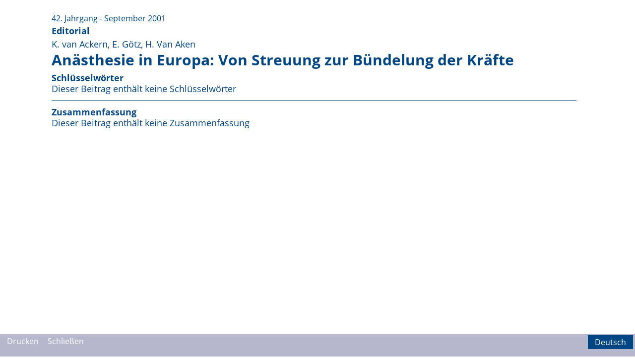

--- FILE ---
content_type: text/html; charset=utf-8
request_url: https://www.ai-online.info/archiv/2001/09-2001/anaesthesie-in-europa-von-streuung-zur-buendelung-der-kraefte.html?tmpl=component&print=1&layout=default
body_size: 3043
content:

<!DOCTYPE html>
<html lang="de-de" dir="ltr" class='component com_content view-article layout-default itemid-971 aktuell j31 mm-hover'>

  <head>
    <base href="https://www.ai-online.info/archiv/2001/09-2001/anaesthesie-in-europa-von-streuung-zur-buendelung-der-kraefte.html" />
	<meta http-equiv="content-type" content="text/html; charset=utf-8" />
	<meta name="keywords" content="'A&amp;I', 'A &amp; I', 'A und I', 'Anästhesiologie &amp; Intensivmedizin','Anästhesiologie&amp;Intensivmedizin', 'Anästh Intensivmed', Anästhesie,Anästhesiologie, Intensivmedizin, Notfallmedizin, Schmerzmedizin, Schmerztherapie, AINS,
'AINS Zeitschrift', 'Anästhesie Zeitschrift', 'BDA Zeitschrift', 'DGAI Zeitschrift', 'BDA Organ', 'DGAI Organ', 'DAAF Organ', 'Verbandszeitschrift DGAI',
'Verbandszeitschrift BDA',
'BDA Publikationen', 'DGAI Publikationen', 'Anästhesie CME', 'Intensivmedizin CME', 'DAAF CME', 'DAAF Fortbildung', 'Anästhesie Originalia', 'Anästhesie Originalien', 'Intensivmedizin Originalia', 'Intensivmedizin Originalien', 'Notfallmedizin Originalia', 'Notfallmedizin Originalien', 'Schmerzmedizin Originalia', 'Schmerzmedizin Originalien', 'Orphan Anesthesia',
'Orphan Anaesthesia',
'DGAI Leitlinie',
'DGAI Leitlinien',
'Anästhesie Kongresskalender',
'Intensivmedizin Kongresskalender',
'BDA Kongresskalender',
'DGAI Kongresskalender',
'DAAF Kongresskalender'" />
	<meta name="robots" content="noindex, nofollow" />
	<meta name="author" content="K. van Ackern, E. G&amp;ouml;tz, H. Van Aken" />
	<meta name="description" content="Führend in der deutschen Anästhesiologie – die auflagenstärkste Fachzeitschrift für Anästhesie, Intensivmedizin, Notfallmedizin und Schmerztherapie
" />
	<meta name="generator" content="Joomla! - Open Source Content Management" />
	<title>Anästhesie in Europa: Von Streuung zur Bündelung der Kräfte - A&amp;I Online - Anästhesiologie &amp; Intensivmedizin</title>
	<link href="/templates/aionline2019/favicon.ico" rel="shortcut icon" type="image/vnd.microsoft.icon" />
	<link href="/templates/aionline2019/css/bootstrap.css" rel="stylesheet" type="text/css" />
	<link href="/plugins/system/jce/css/content.css?606e30fc9e0be366d5d0edc7d90fa6e2" rel="stylesheet" type="text/css" />
	<link href="/templates/system/css/system.css" rel="stylesheet" type="text/css" />
	<link href="/templates/aionline2019/css/template.css" rel="stylesheet" type="text/css" />
	<link href="/templates/aionline2019/css/bootstrap-responsive.css" rel="stylesheet" type="text/css" />
	<link href="/templates/aionline2019/css/template-responsive.css" rel="stylesheet" type="text/css" />
	<link href="/templates/aionline2019/css/off-canvas.css" rel="stylesheet" type="text/css" />
	<link href="/templates/aionline2019/fonts/font-awesome/css/font-awesome.min.css" rel="stylesheet" type="text/css" />
	<link href="/templates/aionline2019/css/aicolor.css" rel="stylesheet" type="text/css" />
	<link href="/templates/aionline2019/css/jevents_css.css" rel="stylesheet" type="text/css" />
	<link href="/templates/aionline2019/css/fonts.css" rel="stylesheet" type="text/css" />
	<link href="/templates/aionline2019/css/component.css" rel="stylesheet" type="text/css" />
	<script type="application/json" class="joomla-script-options new">{"csrf.token":"43022085e857b01fe33be8a1606cf447","system.paths":{"root":"","base":""}}</script>
	<script src="/t3-assets/js/js-44af5-26200.js" type="text/javascript"></script>
	<script type="text/javascript">
jQuery(window).on('load',  function() {
				new JCaption('img.caption');
			});
	</script>

    
<!-- META FOR IOS & HANDHELD -->
<meta name="viewport" content="width=device-width, initial-scale=1.0, maximum-scale=1.0, user-scalable=no"/>
<meta name="HandheldFriendly" content="true" />
<meta name="apple-mobile-web-app-capable" content="YES" />
<!-- //META FOR IOS & HANDHELD -->








<!-- Le HTML5 shim, for IE6-8 support of HTML5 elements -->
<!--[if lt IE 9]>
<script src="//cdnjs.cloudflare.com/ajax/libs/html5shiv/3.7.3/html5shiv.min.js"></script>
<![endif]-->

<!-- For IE6-8 support of media query -->
<!--[if lt IE 9]>
<script type="text/javascript" src="/plugins/system/t3/base/js/respond.min.js"></script>
<![endif]-->

<!-- You can add Google Analytics here-->


  
  </head>

  <body>
    <section id="t3-mainbody" class="container t3-mainbody">
      <div class="row">
        <div id="t3-content" class="t3-content span12">
          
<div id="system-message-container">
<div id="system-message">
</div>
</div>
          <div class="item-pageaktuell ai-page ai-rubrik-editorial " itemscope itemtype="https://schema.org/Article">
	    	<meta itemprop="inLanguage" content="de-DE" />
			<div class="ai-ContentArea">
		<div class="page-header">
			<h3 class="aibeitragheader"> 42. Jahrgang - September 2001 </h3>
		</div>
		
				
		
				
	
	
	
    <div class="ai-fields-container ai-fields-container-top">
    	
	
			
	<div class="rubrik">
            Editorial </div>


	
			
	<div class="autor">
            K. van Ackern, E. G&ouml;tz, H. Van Aken</div>


<h2 itemprop="name" class="ai-titel titel-de">
		
    An&auml;sthesie in Europa: Von Streuung zur B&uuml;ndelung der Kr&auml;fte
    </h2>


<h2 itemprop="name" class="ai-titel titel-en">
		
    
    </h2>

	</div>

						
		
		
				
																	
	<div class="ai-fields-container ai-fields-container-top">
		
	
			
	<div class="schluesselwoerter-de">
                        <span class="label-schluesselwoerter-de">Schlüsselwörter</span>
            Dieser Beitrag enthält keine Schlüsselwörter</div>


	
			
	<div class="schluesselwoerter-en">
                        <span class="label-schluesselwoerter-en">Keywords</span>
            This article has no key words</div>


	
			
	<div class="zusammenfassung-de">
                        <span class="label-zusammenfassung-de">Zusammenfassung</span>
            Dieser Beitrag enthält keine Zusammenfassung</div>


	
			
	<div class="zusammenfassung-en">
                        <span class="label-zusammenfassung-en">Summary</span>
            This article has no Summary</div>

	</div>


					</div>
	<div class="PopupBottomPanel">
		
    <div class="ai-fields-container ai-fields-container-bottom">
        <div class="ai-buttons-links">
        		<div class="ai-popupbottom">
	<!--	<h2 class="ai-druck-modus">Wir sind im Druckmodus!</h2> -->

			<div id="pop-print" class="btn hidden-print ai-printbutton">
				<a href="#" onclick="window.print();return false;">	Drucken</a>			</div>
		</div>
		<a href="JavaScript:window.close()" class="button-rechts"><span>Schließen</span></a>

  
        </div>
        <div class="ai-buttons-rechts">
        <script type="text/javascript">
<!--
jQuery(document).ready(function() {
    			jQuery('.ai-fields-container .text-en').addClass('ai-sprache-inaktiv');
				jQuery('.ai-fields-container .titel-en').addClass('ai-sprache-inaktiv');
				jQuery('.ai-fields-container .schluesselwoerter-en').addClass('ai-sprache-inaktiv');
				jQuery('.ai-fields-container .zusammenfassung-en').addClass('ai-sprache-inaktiv');
				jQuery('.ai-fields-container .pdf-en').addClass('ai-sprache-inaktiv');
				jQuery('.ai-fields-container .epub-en').addClass('ai-sprache-inaktiv');
		
	var toggleAktiv = function(e) {
		if(jQuery(this).hasClass('ai-button-aktiv')) {
			return;
		}
		jQuery('#ai-sprachbutton-de-6026').toggleClass('ai-button-aktiv');
		jQuery('#ai-sprachbutton-en-6026').toggleClass('ai-button-aktiv');
					jQuery('.ai-fields-container .text-de').toggleClass('ai-sprache-inaktiv');
					jQuery('.ai-fields-container .titel-de').toggleClass('ai-sprache-inaktiv');
					jQuery('.ai-fields-container .schluesselwoerter-de').toggleClass('ai-sprache-inaktiv');
					jQuery('.ai-fields-container .zusammenfassung-de').toggleClass('ai-sprache-inaktiv');
					jQuery('.ai-fields-container .pdf-de').toggleClass('ai-sprache-inaktiv');
					jQuery('.ai-fields-container .epub-de').toggleClass('ai-sprache-inaktiv');
							jQuery('.ai-fields-container .text-en').toggleClass('ai-sprache-inaktiv');
					jQuery('.ai-fields-container .titel-en').toggleClass('ai-sprache-inaktiv');
					jQuery('.ai-fields-container .schluesselwoerter-en').toggleClass('ai-sprache-inaktiv');
					jQuery('.ai-fields-container .zusammenfassung-en').toggleClass('ai-sprache-inaktiv');
					jQuery('.ai-fields-container .pdf-en').toggleClass('ai-sprache-inaktiv');
					jQuery('.ai-fields-container .epub-en').toggleClass('ai-sprache-inaktiv');
			};

    });
//-->
</script>
<div class="ai-button-block-sprache">
<div id="ai-sprachbutton-de-6026"  class="ai-sprachbutton btn hasTooltip button ai-sprache-de ai-button-aktiv" data-track-content data-content-name="Artikel Sprachbutton" data-content-piece="Sprache Deutsch" data-content-target="#" >Deutsch</div>	
</div>

   
        </div>         
    </div>
</br>
	</div>
</div>

        </div>
      </div>
    </section>
  <script type="text/javascript">
 if(navigator.cookieEnabled) {
  var _paq = window._paq || [];
  _paq.push(['disableCookies']);
  _paq.push(['enableLinkTracking']);
  _paq.push(['trackPageView']);
  _paq.push(['trackAllContentImpressions']);
  (function() {
    var u="//www.ai-online.info/stat/";
    _paq.push(['setTrackerUrl', u+'stat.php']);
    _paq.push(['setSiteId', '20']);
    var d=document, g=d.createElement('script'), s=d.getElementsByTagName('script')[0];
    g.type="text/javascript"; g.async=true; g.defer=true; g.src=u+"stat.php"; s.parentNode.insertBefore(g,s);
  })();
 } else {
  var optout = document.getElementById("matomo-opt-out");
  if(optout) {
   optout.style.display = 'none';
  }
 }
</script></body>

</html>

--- FILE ---
content_type: text/css
request_url: https://www.ai-online.info/templates/aionline2019/css/jevents_css.css
body_size: 3592
content:
/***********************
* Overall layout control
************************/

#jevents_body{
    width:100%;
    line-height:1.5em;
}
#jevents_header{
	width:100%!important;
	border:none;
}
#jevents_header td, #jevents_header tr, .ev_navigation tr, .ev_navigation td{
	border:none;
	line-height:1.5em;

}

.jeventslight{
	color:#000000;
}

/* EXT CALENDAR STYLE*/
#jevents_body td,#jevents_body tr,#jevents_body p, #jevents_body div {
	font-size: 16px;
	border:none;
    padding:0;
}

#jevents_body select {
	color: inherit;
}

#jevents_body strong {
	color: inherit;
}

#jevents_body h2 {

	
	background-image :   url(../images/box_left_icon.gif);
	background-repeat : no-repeat;
	background-position : left;
	padding-left : 13px;
	font-size: 11px;
	margin: 0px;
  color : #606F79;
}

#jevents_body p {
	
	font-size: 100%;
	margin: 2px 0px;
}

#jevents_body hr {
	color : #000000;
	height: 1px;
}

#jevents_body .textinput {
	
	font-size: 11px;
	color: #686868;
	border-left-style: solid;
	border-left-width: 1px;
	border-left-color: #9BAAAF;

	border-bottom-style: solid;
	border-bottom-width: 1px;
	border-bottom-color: #AABBBF;

	border-top-style: solid;
	border-top-width: 1px;
	border-top-color: #9BAAAF;

	border-right-style: solid;
	border-right-width: 1px;
	border-right-color: #9BAAAF;	
	padding-right: 3px;
	padding-left: 3px;
  background-image:   url(../images/txtboxbg.gif);

}

#jevents_body .textarea {
	
	font-size:11px;
	color: #686868;
	border-left-style: solid;
	border-left-width: 1px;
	border-left-color: #9BAAAF;

	border-bottom-style: solid;
	border-bottom-width: 1px;
	border-bottom-color: #AABBBF;

	border-top-style: solid;
	border-top-width: 1px;
	border-top-color: #9BAAAF;

	border-right-style: solid;
	border-right-width: 1px;
	border-right-color: #9BAAAF;	
	padding-right: 3px;
	padding-left: 3px;

}

#jevents_body .listbox {
	
	font-size: 11px;
	border: groove 1px;
}

#jevents_body .button {
	
	font-size: 11px;
	border: 1px solid #AABBBF;
	background-color : #FFFFFF;
    color:#404F59;
	background-image: url("../images/btn_bg.gif");
	padding: 2px;
}


#jevents_body a {
	color: #606F79;
	text-decoration: none;
}

#jevents_body a:hover {
	color: #8090A3;
	text-decoration: underline;
}

#jevents_body .apptitle { 
	 font-size:18px; font-weight: bold; 
}

#jevents_body .appdesc { 
	font-size:10px; font-weight: normal;
}


#jevents_body .buttontext a {
	font-size: 9px;
	color: #606F79;
	text-decoration: none;
}

#jevents_body .buttontext:hover {
	color: #8090A3;
	text-decoration: underline;
}

#jevents_body .previousmonth, #jevents_body .previousday, #jevents_body .previousweek {
	font-size: 10px;
	color: #606F79;
	text-decoration: none;
	font-weight: bold;
	border-left: 1px solid #FFFFFF;
	border-top: 1px solid #FFFFFF;

	background-color: #d8e0e4;
	padding-top: 3px;
	padding-right: 10px;
	padding-bottom: 3px;
	padding-left: 10px;
}

#jevents_body .previousmonth a:hover, #jevents_body .previousday a:hover, #jevents_body .previousweek a:hover {
	color: #8090A3;
	text-decoration: underline;
}

#jevents_body .nextmonth, #jevents_body .nextday, #jevents_body .nextweek {
	font-size: 10px;
	color: #606F79;
	text-decoration: none;
	font-weight: bold;
	border-left: 1px solid #FFFFFF;
	border-right: 1px solid #FFFFFF;
	border-top: 1px solid #FFFFFF;

	background-color: #d8e0e4;
	padding-top: 3px;
	padding-right: 10px;
	padding-bottom: 3px;
	padding-left: 10px;
}

#jevents_body .nextmonth a:hover, #jevents_body .nextday a:hover, #jevents_body .nextweek a:hover {
	color: #8090A3;
	text-decoration: underline;
}

#jevents_body .currentmonth, #jevents_body .currentday, #jevents_body .currentweek {
	font-size: 12px;
	color: #606F79;
	text-decoration: none;
	font-weight: bold;
	border-left: 1px solid #FFFFFF;
	border-top: 1px solid #FFFFFF;

	background-color: #d8e0e4;
	padding-top: 3px;
	padding-right: 10px;
	padding-bottom: 3px;
	padding-left: 10px;
}

#jevents_body .tablev1 {
	background-color: #708088 ;
	border-top: 1px solid #95A5AD;
	border-left: 1px solid #95A5AD;
	border-right: 0px solid #62727A;
	border-bottom: 0px solid #62727A;
    margin: 0px;
	color : #E0E4E4;
	padding-top: 12px;
	padding-right: 2px;
	padding-bottom: 12px;
	padding-left: 2px;
	
	font-size: 9px;
	text-decoration: none;
	text-transform: uppercase; 
	vertical-align: middle;
}

#jevents_body .tablev1 a {
	color : #E0E4E4;
	text-decoration: none;
}

#jevents_body .tablev1 a:hover {
	color : #E0E4E4;
	text-decoration: underline;
}

#jevents_body .searchlink {
	font-size: 10px;
	color: #606F79;
	text-decoration: underline;
	font-weight: bold;
}

#jevents_body .searchlink:hover {
	color: #8090A3;
	text-decoration: underline;
}

#jevents_body .searchdesc {
	font-size: 10px;
	color: #606F79;
}

#jevents_body .eventtitle {
	font-size: 10px;
	color: #606F79;
	text-decoration: none;
	font-weight: bold;
}

#jevents_body .eventtitle:hover {
	color: #8090A3;
	text-decoration: underline;
}

#jevents_body .eventdesc {
	font-size: 10px;
	color: #606F79;
}

#jevents_body .eventdesclarge {
	font-size: 12px;
	color: #505F69;
	line-height: 18px;
}

#jevents_body .cattitle, #jevents_body .usertitle, #jevents_body .grouptitle {
	font-size: 11px;
	color: #606F79;
	text-decoration: none;
	font-weight: bold;
}

#jevents_body .cattitle:hover, #jevents_body .usertitle:hover, #jevents_body .grouptitle:hover {
	color: #8090A3;
	text-decoration: underline;
}

#jevents_body .catdesc, #jevents_body .userdesc, #jevents_body .groupdesc {
	font-size: 10px;
	color: #606F79;
}

#jevents_body .titlehighlight {
	color: #4488BB;
	text-decoration: underline;
}

#jevents_body .highlight {
	color: #80A000;
	text-decoration: underline;
}

#jevents_body .tableh1 {
  color:#606F79;
  font-size: 11px;
  height: 26px;
  background-image:   url(../images/tile_back1.gif);
  background-position: top;
  background-repeat: repeat-x;
	padding-top: 8px;
	padding-right: 12px;
	padding-bottom: 8px;
	padding-left: 8px;
	border-left: 1px solid #FFFFFF;
	border-right: 1px solid #FFFFFF;
	border-bottom: 1px solid #CED2D6;
}

#jevents_body .tableh1 td , #jevents_body .tableh1 tr , tr.caldaydigits, tr.caldaydigits td{
	border:none;
}
#jevents_body .tableh2   {
	background-image:  url(../images/tile_sub.gif);
	background-color: #708088 ;
	border-left: 1px solid #95A5AD;
	border-right: 0px solid #62727A;
	margin: 0px;
	color : white;
	padding-top: 6px;
	padding-right: 12px;
	padding-bottom: 6px;
	padding-left: 12px;
	font-size: 10px;
	font-weight: bold;
}

#jevents_body .tableh2 a{
	color:#cccccc;
}

#jevents_body .tableh2_nobackground   {
	color : white;
	font-size: 10px;
	font-weight: bold;
}

#jevents_body .tableb {
	color : black;
	background-color: #E4E8E8 ;
	padding-top: 6px;
	padding-right: 10px;
	padding-bottom: 6px;
	padding-left: 10px;
	border-left: 1px solid #FFFFFF;
	border-top: 1px solid #FFFFFF;
	line-height: 16px;
}

#jevents_body .tablec {
	color : black;
	background-color: #d8e0e4;
	padding-top: 3px;
	padding-right: 10px;
	padding-bottom: 3px;
	padding-left: 10px;
	border-left: 1px solid #FFFFFF;
	border-top: 1px solid #FFFFFF;
}


#jevents_body .maintable {
	border: 1px solid #99a0aa;
	margin-top: 0px;
	margin-bottom: 0px;
}

#jevents_body .error {
	color : Red;
	font-weight : bold;
}

#jevents_body .today {
	font-size: 9px;
	color: #606F79;
	font-weight: bold;
}

#jevents_body .atomic {
	font-size: 9px;
}

/* Component Legend Styling
   float div to get table like view 
   border-color is set to category color by code */
#jevents_body .event_legend_container {
	border: none;
}
#jevents_body  div.event_legend_item {
	float:left;
	border-left-width:0px;
	border-left-style:solid;
	padding-left:4px;
	margin-top:5px;
	margin-left:0px;
	margin-bottom:4px;
	width:auto;
	white-space:nowrap;
	overflow:hidden;
}
#jevents_body div.event_legend_name {
	border-left-width:3px;
	border-left-style:solid;
	padding: 0px 0px 0px 4px;

	letter-spacing: 0.4pt;
	font-size: 11px;
}
#jevents_body div.event_legend_desc {
	border-left-width:3px;
	border-left-style:solid;
	padding: 0px 0px 0px 4px;
	display:none;
}
/* end component legend */

/* Weekday Label Cells */

#jevents_body .caldaydigits {
	font-size: 9px;
}

#jevents_body .weekdaytopclr, #jevents_body .sundaytopclr {
	background-image:  url(../images/tile_sub.gif);
	background-color: #607080 ;
	border-left: 1px solid #95A5AD;
	border-right: 0px solid #62727A;
  margin: 0px;
	color : #FFFFFF;
	padding-top: 6px;
	padding-right: 12px;
	padding-bottom: 6px;
	padding-left: 12px;
	font-size: 10px;
	font-weight: bold;
}

#jevents_body .sundaytopclr {
	background-color: #708094;
}

/* Day Cells */

#jevents_body .weekdayclr {
	background-color: #EEF0F0;
	font-size: 10px;
	border-left: 1px solid #FFFFFF;
	border-top: 1px solid #FFFFFF;
}

#jevents_body .todayclr {
	background-color: #D0E6F6;
	color: #C0C4C8;
	font-size: 10px;
	border-left: 1px solid #FFFFFF;
	border-top: 1px solid #FFFFFF;
}

#jevents_body .sundayemptyclr {
	background-color: #DDE0E0;
	color: #C0C4C8;
	font-size: 10px;
	border-left: 1px solid #FFFFFF;
	border-top: 1px solid #FFFFFF;
}

#jevents_body .weekdayemptyclr {
	background-color: #E4E8E8;
	color: #C0C4C8;
	font-size: 10px;
	border-left: 1px solid #FFFFFF;
	border-top: 1px solid #FFFFFF;
}

/* Text Editor classes */

#jevents_body .tdBtn {
  padding-left: 3px;
  padding-top:3px;
}

#jevents_body .btnOut {    
  border: 1px solid;
  border-color: #E4E8E8;
	background-color: #E4E8E8;
}

#jevents_body .btnOver {    
  border: 1px solid;
  border-top-color: #FFFFFF;
  border-left-color: #FFFFFF;
  border-right-color: #C0C4C4;
  border-bottom-color: #C0C4C4;
	background-color: #E4E8E8;
	cursor: pointer;
}

#jevents_body .btnDown {    
  border: 1px solid;
  border-top-color: #C0C4C4;
  border-left-color: #C0C4C4;
  border-right-color: #FFFFFF;
  border-bottom-color: #FFFFFF;
	background-color: #D4D8D8;
	cursor: pointer;
}

#jevents_body a.flatButton img {
  border: 1px solid #E4E8E8;
  border-color: #d8e0e4;
}

#jevents_body a.flatButton:hover img {
  border: 1px solid;
  border-top-color: #FFFFFF;
  border-left-color: #FFFFFF;
  border-right-color: #C0C4C4;
  border-bottom-color: #C0C4C4;
	background-color: #E4E8E8;
	cursor: pointer;
}

/* Monthly View classes */
#jevents_body .eventstyle {
	font-size: 9px;
  padding: 3px;
  border-bottom: 2px solid #555555;
	text-align: left;
}
#jevents_body .eventfull {
  margin-left: 3px;
  margin-right: 3px;
  border-top: 1px solid #D0D4D4;
  border-left: 1px solid #D0D4D4;
  border-bottom: 1px solid #FFFFFF;
  border-right: 1px solid #FFFFFF;
	background-color: #E4E8E8;
	cursor: pointer;
}

#jevents_body .eventstart {
  margin-left: 3px;
  border-top: 1px solid #D0D4D4;
  border-left: 1px solid #D0D4D4;
  border-bottom: 1px solid #FFFFFF;
	background-color: #E4E8E8;
	cursor: pointer;
}

#jevents_body .eventmiddle {
  border-top: 1px solid #D0D4D4;
  border-bottom: 1px solid #FFFFFF;
	background-color: #E4E8E8;
	cursor: pointer;
}

#jevents_body .eventend {
  margin-right: 3px;
  border-top: 1px solid #D0D4D4;
  border-bottom: 1px solid #FFFFFF;
  border-right: 1px solid #FFFFFF;
	background-color: #E4E8E8;
	cursor: pointer;
}

#jevents_body .imagecell {    
	background-color: #C8D2D8;
  padding: 8px;
}
#jevents_body .imagecell img {    
  border: 1px solid;
  border-top-color: #FFFFFF;
  border-left-color: #FFFFFF;
  border-right-color: #C0C6C6;
  border-bottom-color: #C0C6C6;
	cursor: pointer;
}

div.jev_pagination {
	width:100%;
	text-align:center;
}
.jev_pagination li {
	display:inline;
	margin-right:3px;
}
/***************************
* List View 
***************************/
#jevents_body ul.ev_ul {
	list-style:none;
        list-style-type:none;
    margin: 0;
}
#jevents_body li.ev_td_li{ 
	border: none;
	border-width:0px 0px 1px 5px;
	display:block;
	margin:1px 10px;
	padding-left:3px;
	list-style-type:none!important;
}

/***************************
* Detail View 
***************************/
.ev_prevrepeat {
	line-height:20px;
	float:left;
	margin-right:30px;
}
.ev_nextrepeat {
	line-height:20px;
	float:left;
}

div.jev_adminfilter {
	text-align:center;
	font-weight:bold;
	margin:5px auto 10px auto; 
}

#jevents_body a.addjevent:hover {background-color: transparent;}
a.addjevent {
	width:16px;
	height:16px;
	margin-right:2px;
	float:right;
    background-image: url("../images/add.png")!important;
   	background-repeat: no-repeat; 
   	background-position: top left;
   	visibility:hidden;
}
a.addjevent img {
border-width:0px!important;
}
td.showjevadd a.addjevent {
   	visibility:visible;
}

/***************************************
* Boostrap ToolTips for JEvents Calendar
****************************************/
#jevents .jevbootstrap  .top .popover-title {
	padding:0px;
	margin:0px;
}
.jevtip-tip, .jevtip {
   float: left;
   background: #f5f5f5;
   border: 1px solid #D4D5AA;
   padding: 0px;
   max-width: 400px;
   z-index:99;
   font-size:10pt;
}
.jevtip-text {
   padding: 0;
   margin: 0;
   font-size: 0.8em;
}

div.jevtt_title{
   font-weight: bold;
   font-size: 1.2em;
   padding:8px 14px;
   border-radius:5px 5px 0px 0px;
}
div.jevtt_text{
	line-height: 1.3em;
}
span.hasjevtip {
    display: block;
}

/* Joomla 1.6 changes */
#action_dialog {
	text-align: left;
	 position:absolute;
	 right:0px;
	 background-color:#dedede;
	 border:solid 1px #000000;
	 width:200px;
	 padding:10px;
	 visibility:hidden;
	 z-index:999;
}
#action_dialog div {
	width:12px!important;
	position:absolute;
	right:0px;
	top:0px;
	background-color:#ffffff;
	border:solid #000000;
	border-width:0 0 1px 1px;
	text-align:center;
}
#action_dialog a{
	display:block;
	margin:0px 2px;
}
#jevents_header {position:relative;}
#jevents_header ul.actions {
	list-style-image: none;
	position:absolute;
	right:0px;
	top:0px;
	list-style-type: none;
	list-style-image: none;
	width:auto!important;	
}
#jevents_header ul.actions li {
	line-height:14px!important;	
	background-image:none!important;
	padding-left:0px!important;
	overflow:visible!important;
	float:left;
	margin-left:3px;
}

/* Print version */
@media print {
   table.contentpaneopen {
   		background-image:none!important;
       background-color:white!important;
   }
	div.ev_navigation {
		display:none;
	}
	div.ev_adminpanel {
		display:none;
	}
	.ev_noprint {
		display:none;
	}
}


/* ICAL Export style */
div.ical_form_button.export_public a{
	float:left;
	margin-bottom:5px;
	margin-right: 2%;
	width:45%;
	clear:both;
}
div.ical_form_button.export_private a {
	float:right;
	margin-bottom:5px;
	margin-left:2%;
	width:45%;
	text-align:right;
}
div.ical_form_button a{
	border: 1px solid rgb(202, 202, 202);
	padding: 6px;
	border-radius: 4px;
	background-color: rgb(247, 247, 247);
	color: rgb(107, 121, 107);
	line-height:2.6;
}
div.ical_form_button a:hover {

}
.ical_submit {
	padding:5px;
}

.jev_google_export {
	float:left;
	width:100%;   
}
.jev_google_export img{
    display:block;
    margin-top:5px;
}
.jev_google_export_pub {
	float:left;
	margin:5px;
}
.jev_google_export_priv {
	float:right;
	margin:5px;
}
h3.export_pub {
	float:left;
	width:50%;
	text-align:left;
}
h3.export_priv {
	float:right;
	width:50%;
	text-align:right;
}
.ical_form_button.export_public h3 {
	text-align:center;
}
h2.ical_generated {
	text-align:center;
}
input.ical_submit {
	margin:10px 0 10px 0;
	display:block;
}
.icalformat label {
	display:inline-block;
}
div.export_form {
	background-color:#cfcfcf;
	display:inline-block;  
	width:97%;
	border-radius:5px; 
	background-color: #f5f5f5;
	border: 1px solid #e3e3e3;
	padding:10px;
}

/* Removing inline styles in tables */
#jevents_body table.contentpaneopen {width:100%;}
#jevents_body td.contentheading {width:auto;}

/* Media Queries for mobile and desktop displays */
@media (max-width: 698px){
	.jev-only-mobile{
		display: block;
	  }
	.jev-only-desktop{
		display: none;
	 }
}
@media (min-width: 699px) {
	.jev-only-mobile{
		display: none;
	  }
	.jev-only-desktop{
		display: block;
	 }
}

table.ev_table {margin:10px 10px}
#jevents_body td.no_events_found {height:35px;text-align:center;font-weight:bold;border:1px solid #CCC;}

/** Css for jQuery popups in calendar cells **/
.popover div > div {color:inherit;}


.ev_td_left{
    display:none;
}

tr .span10{
    width:200px;
}

#jevents .ev_adminpanel {
    display:none;
}

#jevents .ev_prevrepeat a:before {
    font-family: "FontAwesome";
    font-weight: 900;
    font-size: 16px;
    content: "\f100";
    padding-right: 8px;
}

#jevents .ev_nextrepeat a:after {
    font-family: "FontAwesome";
    font-weight: 900;
    font-size: 16px;
    content: "\f101";
    padding-left: 8px;
}



--- FILE ---
content_type: text/css
request_url: https://www.ai-online.info/templates/aionline2019/css/component.css
body_size: 61
content:


.com_content body,
.com_mailto body {
  padding-top: 0;
}

